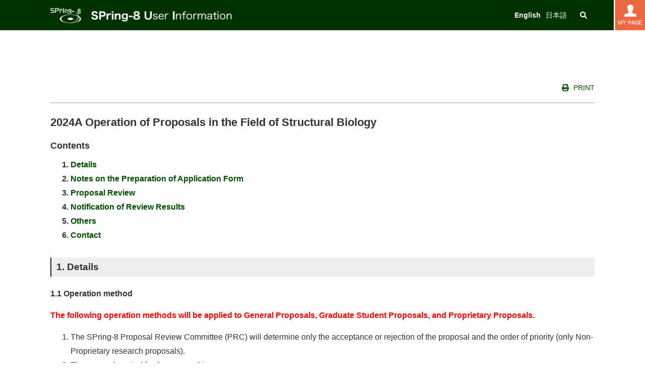

--- FILE ---
content_type: text/html; charset=UTF-8
request_url: https://user.spring8.or.jp/?p=47686&lang=en
body_size: 10352
content:
<!DOCTYPE html>
<html lang="ja">
<head>
<meta charset="UTF-8">
<meta content="width=1224" name="viewport">


<link rel="alternate" hreflang="ja" href="https://user.spring8.or.jp/?p=47686&#038;lang=en"/>
<link rel="apple-touch-icon" href="https://user.spring8.or.jp/ui/wp-content/themes/SP8/images/apple-touch-icon.png">
<link rel="shortcut icon" href="https://user.spring8.or.jp/ui/wp-content/themes/SP8/images/favicon.ico" />
<link rel="stylesheet" href="https://user.spring8.or.jp/ui/wp-content/themes/SP8/style.css"/>
<link rel="stylesheet" href="https://user.spring8.or.jp/ui/wp-content/themes/SP8/notosansjapanese.css">

<script>
  FontAwesomeConfig = { searchPseudoElements: true };
</script>
<script defer src="https://user.spring8.or.jp/ui/wp-content/themes/SP8/js/all.js"></script>

<title>2024A Operation of Proposals in the Field of Structural Biology &#8211; SPring-8 User Information</title>
<meta name='robots' content='max-image-preview:large' />
<link rel="alternate" hreflang="ja" href="https://user.spring8.or.jp/?p=47685" />
<link rel="alternate" hreflang="en" href="https://user.spring8.or.jp/?p=47686&#038;lang=en" />
<link rel="alternate" hreflang="x-default" href="https://user.spring8.or.jp/?p=47685" />
<link rel='stylesheet' id='wp-block-library-css' href='https://user.spring8.or.jp/ui/wp-includes/css/dist/block-library/style.min.css?ver=6.1.9' type='text/css' media='all' />
<link rel='stylesheet' id='classic-theme-styles-css' href='https://user.spring8.or.jp/ui/wp-includes/css/classic-themes.min.css?ver=1' type='text/css' media='all' />
<style id='global-styles-inline-css' type='text/css'>
body{--wp--preset--color--black: #000000;--wp--preset--color--cyan-bluish-gray: #abb8c3;--wp--preset--color--white: #ffffff;--wp--preset--color--pale-pink: #f78da7;--wp--preset--color--vivid-red: #cf2e2e;--wp--preset--color--luminous-vivid-orange: #ff6900;--wp--preset--color--luminous-vivid-amber: #fcb900;--wp--preset--color--light-green-cyan: #7bdcb5;--wp--preset--color--vivid-green-cyan: #00d084;--wp--preset--color--pale-cyan-blue: #8ed1fc;--wp--preset--color--vivid-cyan-blue: #0693e3;--wp--preset--color--vivid-purple: #9b51e0;--wp--preset--gradient--vivid-cyan-blue-to-vivid-purple: linear-gradient(135deg,rgba(6,147,227,1) 0%,rgb(155,81,224) 100%);--wp--preset--gradient--light-green-cyan-to-vivid-green-cyan: linear-gradient(135deg,rgb(122,220,180) 0%,rgb(0,208,130) 100%);--wp--preset--gradient--luminous-vivid-amber-to-luminous-vivid-orange: linear-gradient(135deg,rgba(252,185,0,1) 0%,rgba(255,105,0,1) 100%);--wp--preset--gradient--luminous-vivid-orange-to-vivid-red: linear-gradient(135deg,rgba(255,105,0,1) 0%,rgb(207,46,46) 100%);--wp--preset--gradient--very-light-gray-to-cyan-bluish-gray: linear-gradient(135deg,rgb(238,238,238) 0%,rgb(169,184,195) 100%);--wp--preset--gradient--cool-to-warm-spectrum: linear-gradient(135deg,rgb(74,234,220) 0%,rgb(151,120,209) 20%,rgb(207,42,186) 40%,rgb(238,44,130) 60%,rgb(251,105,98) 80%,rgb(254,248,76) 100%);--wp--preset--gradient--blush-light-purple: linear-gradient(135deg,rgb(255,206,236) 0%,rgb(152,150,240) 100%);--wp--preset--gradient--blush-bordeaux: linear-gradient(135deg,rgb(254,205,165) 0%,rgb(254,45,45) 50%,rgb(107,0,62) 100%);--wp--preset--gradient--luminous-dusk: linear-gradient(135deg,rgb(255,203,112) 0%,rgb(199,81,192) 50%,rgb(65,88,208) 100%);--wp--preset--gradient--pale-ocean: linear-gradient(135deg,rgb(255,245,203) 0%,rgb(182,227,212) 50%,rgb(51,167,181) 100%);--wp--preset--gradient--electric-grass: linear-gradient(135deg,rgb(202,248,128) 0%,rgb(113,206,126) 100%);--wp--preset--gradient--midnight: linear-gradient(135deg,rgb(2,3,129) 0%,rgb(40,116,252) 100%);--wp--preset--duotone--dark-grayscale: url('#wp-duotone-dark-grayscale');--wp--preset--duotone--grayscale: url('#wp-duotone-grayscale');--wp--preset--duotone--purple-yellow: url('#wp-duotone-purple-yellow');--wp--preset--duotone--blue-red: url('#wp-duotone-blue-red');--wp--preset--duotone--midnight: url('#wp-duotone-midnight');--wp--preset--duotone--magenta-yellow: url('#wp-duotone-magenta-yellow');--wp--preset--duotone--purple-green: url('#wp-duotone-purple-green');--wp--preset--duotone--blue-orange: url('#wp-duotone-blue-orange');--wp--preset--font-size--small: 13px;--wp--preset--font-size--medium: 20px;--wp--preset--font-size--large: 36px;--wp--preset--font-size--x-large: 42px;--wp--preset--spacing--20: 0.44rem;--wp--preset--spacing--30: 0.67rem;--wp--preset--spacing--40: 1rem;--wp--preset--spacing--50: 1.5rem;--wp--preset--spacing--60: 2.25rem;--wp--preset--spacing--70: 3.38rem;--wp--preset--spacing--80: 5.06rem;}:where(.is-layout-flex){gap: 0.5em;}body .is-layout-flow > .alignleft{float: left;margin-inline-start: 0;margin-inline-end: 2em;}body .is-layout-flow > .alignright{float: right;margin-inline-start: 2em;margin-inline-end: 0;}body .is-layout-flow > .aligncenter{margin-left: auto !important;margin-right: auto !important;}body .is-layout-constrained > .alignleft{float: left;margin-inline-start: 0;margin-inline-end: 2em;}body .is-layout-constrained > .alignright{float: right;margin-inline-start: 2em;margin-inline-end: 0;}body .is-layout-constrained > .aligncenter{margin-left: auto !important;margin-right: auto !important;}body .is-layout-constrained > :where(:not(.alignleft):not(.alignright):not(.alignfull)){max-width: var(--wp--style--global--content-size);margin-left: auto !important;margin-right: auto !important;}body .is-layout-constrained > .alignwide{max-width: var(--wp--style--global--wide-size);}body .is-layout-flex{display: flex;}body .is-layout-flex{flex-wrap: wrap;align-items: center;}body .is-layout-flex > *{margin: 0;}:where(.wp-block-columns.is-layout-flex){gap: 2em;}.has-black-color{color: var(--wp--preset--color--black) !important;}.has-cyan-bluish-gray-color{color: var(--wp--preset--color--cyan-bluish-gray) !important;}.has-white-color{color: var(--wp--preset--color--white) !important;}.has-pale-pink-color{color: var(--wp--preset--color--pale-pink) !important;}.has-vivid-red-color{color: var(--wp--preset--color--vivid-red) !important;}.has-luminous-vivid-orange-color{color: var(--wp--preset--color--luminous-vivid-orange) !important;}.has-luminous-vivid-amber-color{color: var(--wp--preset--color--luminous-vivid-amber) !important;}.has-light-green-cyan-color{color: var(--wp--preset--color--light-green-cyan) !important;}.has-vivid-green-cyan-color{color: var(--wp--preset--color--vivid-green-cyan) !important;}.has-pale-cyan-blue-color{color: var(--wp--preset--color--pale-cyan-blue) !important;}.has-vivid-cyan-blue-color{color: var(--wp--preset--color--vivid-cyan-blue) !important;}.has-vivid-purple-color{color: var(--wp--preset--color--vivid-purple) !important;}.has-black-background-color{background-color: var(--wp--preset--color--black) !important;}.has-cyan-bluish-gray-background-color{background-color: var(--wp--preset--color--cyan-bluish-gray) !important;}.has-white-background-color{background-color: var(--wp--preset--color--white) !important;}.has-pale-pink-background-color{background-color: var(--wp--preset--color--pale-pink) !important;}.has-vivid-red-background-color{background-color: var(--wp--preset--color--vivid-red) !important;}.has-luminous-vivid-orange-background-color{background-color: var(--wp--preset--color--luminous-vivid-orange) !important;}.has-luminous-vivid-amber-background-color{background-color: var(--wp--preset--color--luminous-vivid-amber) !important;}.has-light-green-cyan-background-color{background-color: var(--wp--preset--color--light-green-cyan) !important;}.has-vivid-green-cyan-background-color{background-color: var(--wp--preset--color--vivid-green-cyan) !important;}.has-pale-cyan-blue-background-color{background-color: var(--wp--preset--color--pale-cyan-blue) !important;}.has-vivid-cyan-blue-background-color{background-color: var(--wp--preset--color--vivid-cyan-blue) !important;}.has-vivid-purple-background-color{background-color: var(--wp--preset--color--vivid-purple) !important;}.has-black-border-color{border-color: var(--wp--preset--color--black) !important;}.has-cyan-bluish-gray-border-color{border-color: var(--wp--preset--color--cyan-bluish-gray) !important;}.has-white-border-color{border-color: var(--wp--preset--color--white) !important;}.has-pale-pink-border-color{border-color: var(--wp--preset--color--pale-pink) !important;}.has-vivid-red-border-color{border-color: var(--wp--preset--color--vivid-red) !important;}.has-luminous-vivid-orange-border-color{border-color: var(--wp--preset--color--luminous-vivid-orange) !important;}.has-luminous-vivid-amber-border-color{border-color: var(--wp--preset--color--luminous-vivid-amber) !important;}.has-light-green-cyan-border-color{border-color: var(--wp--preset--color--light-green-cyan) !important;}.has-vivid-green-cyan-border-color{border-color: var(--wp--preset--color--vivid-green-cyan) !important;}.has-pale-cyan-blue-border-color{border-color: var(--wp--preset--color--pale-cyan-blue) !important;}.has-vivid-cyan-blue-border-color{border-color: var(--wp--preset--color--vivid-cyan-blue) !important;}.has-vivid-purple-border-color{border-color: var(--wp--preset--color--vivid-purple) !important;}.has-vivid-cyan-blue-to-vivid-purple-gradient-background{background: var(--wp--preset--gradient--vivid-cyan-blue-to-vivid-purple) !important;}.has-light-green-cyan-to-vivid-green-cyan-gradient-background{background: var(--wp--preset--gradient--light-green-cyan-to-vivid-green-cyan) !important;}.has-luminous-vivid-amber-to-luminous-vivid-orange-gradient-background{background: var(--wp--preset--gradient--luminous-vivid-amber-to-luminous-vivid-orange) !important;}.has-luminous-vivid-orange-to-vivid-red-gradient-background{background: var(--wp--preset--gradient--luminous-vivid-orange-to-vivid-red) !important;}.has-very-light-gray-to-cyan-bluish-gray-gradient-background{background: var(--wp--preset--gradient--very-light-gray-to-cyan-bluish-gray) !important;}.has-cool-to-warm-spectrum-gradient-background{background: var(--wp--preset--gradient--cool-to-warm-spectrum) !important;}.has-blush-light-purple-gradient-background{background: var(--wp--preset--gradient--blush-light-purple) !important;}.has-blush-bordeaux-gradient-background{background: var(--wp--preset--gradient--blush-bordeaux) !important;}.has-luminous-dusk-gradient-background{background: var(--wp--preset--gradient--luminous-dusk) !important;}.has-pale-ocean-gradient-background{background: var(--wp--preset--gradient--pale-ocean) !important;}.has-electric-grass-gradient-background{background: var(--wp--preset--gradient--electric-grass) !important;}.has-midnight-gradient-background{background: var(--wp--preset--gradient--midnight) !important;}.has-small-font-size{font-size: var(--wp--preset--font-size--small) !important;}.has-medium-font-size{font-size: var(--wp--preset--font-size--medium) !important;}.has-large-font-size{font-size: var(--wp--preset--font-size--large) !important;}.has-x-large-font-size{font-size: var(--wp--preset--font-size--x-large) !important;}
.wp-block-navigation a:where(:not(.wp-element-button)){color: inherit;}
:where(.wp-block-columns.is-layout-flex){gap: 2em;}
.wp-block-pullquote{font-size: 1.5em;line-height: 1.6;}
</style>
<link rel='stylesheet' id='wpml-menu-item-0-css' href='//user.spring8.or.jp/ui/wp-content/plugins/sitepress-multilingual-cms/templates/language-switchers/menu-item/style.min.css?ver=1' type='text/css' media='all' />
<link rel='stylesheet' id='wp-pagenavi-css' href='https://user.spring8.or.jp/ui/wp-content/plugins/wp-pagenavi/pagenavi-css.css?ver=2.70' type='text/css' media='all' />
<link rel='stylesheet' id='fancybox-css' href='https://user.spring8.or.jp/ui/wp-content/plugins/easy-fancybox/fancybox/1.5.4/jquery.fancybox.css?ver=1769300467' type='text/css' media='screen' />
<script type='text/javascript' src='https://user.spring8.or.jp/ui/wp-includes/js/jquery/jquery.min.js?ver=3.6.1' id='jquery-core-js'></script>
<script type='text/javascript' src='https://user.spring8.or.jp/ui/wp-includes/js/jquery/jquery-migrate.min.js?ver=3.3.2' id='jquery-migrate-js'></script>
<link rel="https://api.w.org/" href="https://user.spring8.or.jp/index.php?rest_route=/" /><link rel="alternate" type="application/json" href="https://user.spring8.or.jp/index.php?rest_route=/wp/v2/posts/47686" /><link rel="EditURI" type="application/rsd+xml" title="RSD" href="https://user.spring8.or.jp/ui/xmlrpc.php?rsd" />
<link rel="wlwmanifest" type="application/wlwmanifest+xml" href="https://user.spring8.or.jp/ui/wp-includes/wlwmanifest.xml" />
<link rel="canonical" href="https://user.spring8.or.jp/?p=47686&#038;lang=en" />
<link rel='shortlink' href='https://user.spring8.or.jp/?p=47686&#038;lang=en' />
<link rel="alternate" type="application/json+oembed" href="https://user.spring8.or.jp/index.php?rest_route=%2Foembed%2F1.0%2Fembed&#038;url=https%3A%2F%2Fuser.spring8.or.jp%2F%3Fp%3D47686%26lang%3Den" />
<link rel="alternate" type="text/xml+oembed" href="https://user.spring8.or.jp/index.php?rest_route=%2Foembed%2F1.0%2Fembed&#038;url=https%3A%2F%2Fuser.spring8.or.jp%2F%3Fp%3D47686%26lang%3Den&#038;format=xml" />
<meta name="generator" content="WPML ver:4.5.13 stt:1,28;" />
<script>
  (function(i,s,o,g,r,a,m){i['GoogleAnalyticsObject']=r;i[r]=i[r]||function(){
  (i[r].q=i[r].q||[]).push(arguments)},i[r].l=1*new Date();a=s.createElement(o),
  m=s.getElementsByTagName(o)[0];a.async=1;a.src=g;m.parentNode.insertBefore(a,m)
  })(window,document,'script','//www.google-analytics.com/analytics.js','ga');

  ga('create', 'UA-4097014-1', 'spring8.or.jp');
  ga('require', 'linkid', 'linkid.js');
  ga('send', 'pageview');

</script>		<style type="text/css" id="wp-custom-css">
			.hsl {
	margin-top:50px !important;
}

.hsm {
	margin-top:25px !important;
}

.hss {
	margin-top:15px !important;
}

.c2-table {
	margin-bottom:0;
}

.c2-table tr td:nth-child(1) {
  width:50%;
}

.c2-table tr td:nth-child(2) {
  width:50%;
}

.cbl-table {
	margin-bottom:0;
}

.cbl-table tr td:nth-child(1) {
  width:20%;
}

.cbl-table tr td:nth-child(2) {
  width:80%;
}

.dl-table {
	margin-bottom:0;
}

.dl-table tr td:nth-child(1) {
  width:60%;
}

.dl-table tr td:nth-child(2) {
  width:40%;
}

.prps-table {
	margin-bottom:0;
}

.prps-table tr td:nth-child(1) {
  width:20%;
}

.prps-table tr td:nth-child(2) {
  width:65%;
}

.prps-table tr td:nth-child(3) {
  width:15%;
}

.fee-table {
	margin-bottom:0;
}

.fee-table tr td:nth-child(1) {
  width:75%;
}

.fee-table tr td:nth-child(2) {
  width:25%;
}

.bl-table {
	margin-bottom:0;
}

.bl-table tr td:nth-child(1) {
  width:30%;
}

.bl-table tr td:nth-child(2) {
  width:40%;
}

.bl-table tr td:nth-child(3) {
  width:30%;
}

.doc-table {
	margin-bottom:0;
}

.doc-table tr td:nth-child(1) {
  width:20%;
}

.doc-table tr td:nth-child(2) {
  width:50%;
}

.doc-table tr td:nth-child(3) {
  width:30%;
}

.con-table {
	margin-bottom:0;
}

.con-table tr td:nth-child(1) {
  width:30%;
}

.con-table tr td:nth-child(2) {
  width:30%;
}

.con-table tr td:nth-child(3) {
  width:40%;
}

.proc-table {
	margin-bottom:0;
}

.proc-table tr td:nth-child(1) {
  width:20%;
}

.proc-table tr td:nth-child(2) {
  width:20%;
}

.proc-table tr td:nth-child(3) {
  width:60%;
}		</style>
		
</head>

<div class="backtotop" align="center">
<a href="#header">▲ TOP</a>
</div>

<body>


<div id="container">


<!--header start -->
<header class="site-header">
<div id="head-wrap">
<ul class="header-navi">
<div class="menu-language-nav-container"><ul id="menu-language-nav" class="menu"><li id="menu-item-wpml-ls-56-en" class="menu-item wpml-ls-slot-56 wpml-ls-item wpml-ls-item-en wpml-ls-current-language wpml-ls-menu-item wpml-ls-last-item menu-item-type-wpml_ls_menu_item menu-item-object-wpml_ls_menu_item menu-item-wpml-ls-56-en"><a title="English" href="https://user.spring8.or.jp/?p=47686&#038;lang=en"><span class="wpml-ls-native" lang="en">English</span></a></li>
<li id="menu-item-wpml-ls-56-ja" class="menu-item wpml-ls-slot-56 wpml-ls-item wpml-ls-item-ja wpml-ls-menu-item wpml-ls-first-item menu-item-type-wpml_ls_menu_item menu-item-object-wpml_ls_menu_item menu-item-wpml-ls-56-ja"><a title="日本語" href="https://user.spring8.or.jp/?p=47685"><span class="wpml-ls-native" lang="ja">日本語</span></a></li>
</ul></div></ul>

<div class="head-search">
<form id="searchform" action="https://user.spring8.or.jp/?lang=en" method="get">
<input id="s-box" name="s" type="text" placeholder="Enter keywords"/>
<input type="submit" id="submit">
<input type="hidden" name="lang" value="en">
</form>
  <a href="#" class="search-btn"><i class="fa fa-search"></i></a>
</div>

<div class="site-id"><a href="https://user.spring8.or.jp/?lang=en"><img src="https://user.spring8.or.jp/ui/wp-content/themes/SP8/images/site_id.png" alt="" title=""></a></div>

<div class="home"><a href="https://user.spring8.or.jp/apps/en" target="_blank"><img src="https://user.spring8.or.jp/ui/wp-content/themes/SP8/images/btn_mypage.png" alt="" title=""></a></div>

</div>
</header>

<div id="single" class="clearfix">

<div class="no_print">

<script>
function print_new(){
window.print();
}
</script>

<div class="btn-print"><a href="javascript:print_new();" style="font-size:14px;">
<i class="fas fa-print"></i> PRINT</a></div>

</div>

<br clear="all">

<div style="width:100%; float:left; background:#f7f7f7; margin-bottom:20px; border:solid 1px #ccc;">
<div class="reverse"></div>
</div>

<article id="post-47686" class="post-47686 post type-post status-publish format-standard hentry category-uncategorized">
<h1>2024A Operation of Proposals in the Field of Structural Biology</h1>

<h3>Contents</h3>



<strong><ol>
<li><a class="c1" href="#1">Details</a></li>
<li><a class="c1" href="#2">Notes on the Preparation of Application Form</a></li>
<li><a class="c1" href="#3">Proposal Review</a></li>
<li><a class="c1" href="#4">Notification of Review Results</a></li>
<li><a class="c1" href="#5">Others</a></li>
<li><a class="c1" href="#6">Contact</a></li></ol>
</strong>



<h2><a name="1"></a>1. Details
</h2>



<h4>
<a id="1_1" name="1_1"></a>1.1 Operation method</h4>



<p>
<strong><font color="#FF0000">The following operation methods will be applied to General Proposals, Graduate Student Proposals, and Proprietary Proposals.</font>  </strong></p>



<ol>
<li>The SPring-8 Proposal Review Committee (PRC) will determine only the acceptance or rejection of the proposal and the order of priority (only Non-Proprietary research proposals).</li>



<li>The research period for the proposal is one year.</li>



<li> Applicants are not allowed to designate the beamline.  Applicants who have not obtained any measurable protein samples should describe their activity for sample preparation on the application form, although the possession of such a sample is not required at the time of application.</li>



<li>A questionnaire on the beamtime allocation (the number of shifts, date of use, desired beamline,) termed &#8220;beamtime request survey,&#8221; will be completed by project leaders 5 times a year (around March, May, August, October, December, if applicable.) The beamtime of Non-Proprietary research proposals will be allocated based on priority through discussion by the Beamtime Allocation Meeting. For proprietary research proposals, a questionnaire on the desired beamtime allocation for each term will be carried out before the start of each term (your request for beamtime allocation can be changed by responding to later questionnaires.)</li>



<li>The minimum beamtime allocation shift is 1 shift for BL26B1, 1.5 shifts for BL32XU (0.25 shift for BL32XU with automatic data collection without visit), 3 shifts for BL38B1, 0.25 shift for BL41XU and BL45XU and 3 shifts for CryoTEM.</li>



<li>Uses of CryoTEMs are rergarded as ancillary experiments of research proposals that are also conducted at synchrotron radiation beamlies and the operation method is different from other PX-BLs. Please refer <a href="/?p=44237&amp;lang=en">here</a> for details.</li>
</ol>



<h4><a id="1_2" name="1_2"></a>1.2 Beamlines Available to Users</h4>



<p>
The following five Structural Biology Beamlines and four CryoTEMs, collectively abbreviated as PX-BLs, are available to users.</p>



<ul style="list-style-type: none">
<li>[Three undulator beamlines]<ul>
<li>BL41XU Macromolecular Crytallography I (Public)</li>
<li>BL45XU Macromolecular Crytallography II (Public)</li>
<li>BL32XU RIKEN Targeted Proteins</li></ul></li>
<li>[Two bending-magnet beamlines]<ul>
<li>BL26B1 RIKEN Structural Genomics I</li>
<li>BL38B1 RIKEN Structural Biology I (BioSAXS)</li></ul></li>
<li>[Cryo-transmission electron microscopy (CryoTEM)]<ul>
<li>EM01CT: CRYO ARM 300 (K3)</li>
<li>EM02CT: CRYO ARM 200 (K2)</li>
<li>EM03CT: Titan Krios G1 (K3)</li>
<li>EM04CT: Glacios (Falcon3/K2)</li></ul>



<p>For the percentage of beamtime available to users for each of beamlines, refer to &#8220;<a href="http://user.spring8.or.jp/ui/wp-content/uploads/summary_table_2024A_2_e.pdf" target="_blank" rel="noopener noreferrer">Table 2. Beamlines Available for 2024A Beamtime by Type of Proposal</a>&#8221; in the &#8220;Call for SPring-8 Research Proposals – Overview –.&#8221;</p>



<h4><a id="1_3" name="1_3"></a>1.3 Research Period</h4>



<p>The beamtime will be allocated for a year from 2024A to 2024B [April 2024 – February 2025].  The beamtime schedule is arranged upon the questionnaire on the date of use to be carried out 5 times a year (around March, May, August, October, and December.)</p>



<p>For Non-Proprietary Priority Proposals with the use of PX-BLs (excluding One-year proposals,) the research period will be half a year. This time, the beamtime is allocated during 2024A [April to August 2024].  A questionnaire on the date of use will be carried out 2 to 3 times in each research term to determine the date of use.  For Long-Term Proposals, a similar questionnaire will be completed during each research term to allocate the beamtime. For proposals in the other fields with the use of PX-BLs, the beamtime will be allocated in 2024A (the date of use will be determined before the start of the research period).</p>



<h4><a id="1_4" name="1_4"></a>1.4 Determination of Date of Use</h4>



<p>A questionnaire on the shift allocation and desired beamline will be completed via email for the project leaders of accepted proposals 5 times a year (around March, May, August, October and December.) The periods covered by each questionnaire are planned as follows.</p>



<figure class="wp-block-table"><table><tbody>
<tr>
<td>Questionnaire<br/>completion period</td>
<td>Around March</td>
	<td>Around May</td>
<td>Around August</td>
<td>Around October</td>
<td>Around December</td>
</tr>
<tr>
<td>Available period</td>
<td>April to May 2024</td>
<td>June to July 2024</td>
<td colspan="3">2024B Operation Schedule: TBD</td>
</tr>
</tbody>
</table></figure>



<p>JASRI will send an email to the project leaders in each questionnaire completion period, so please answer the questions regarding the number of shifts, beamline, etc. When the total number of shifts requested by users exceed the total number of shifts actually available to users, the number of shifts and beamline for the Non-Proprietary research proposals will be adjusted by the Beamtime Allocation Meeting on the basis of the order of priority, and the number of shifts and beamline for Proprietary research proposals will be adjusted by JASRI on the basis of the comprehensive manner. Therefore, please understand that some proposals may not be given any shifts.</p>



<p>
For the beamtime of Proprietary research, the maximum allocated beamtime is set for each beamline. For further details, please confirm &#8220;<a class="c1" href="/?p=34896&amp;lang=en#5">5. Beamtime Available to Users: Call for SPring-8 Research Proposals &#8211; Overview –.&#8221;</a> JASRI will notify the project leaders of the number of shifts, beamline, and the date of measurement by email when it is determined. In addition, when there are unallocated shifts after the shift allocation based on a questionnaire, JASRI may give additional questionnaire on the shift allocation. In that case, JASRI will inform it by an email.</p>



<p>[Note]<br>
Beamtime schedule for Automatic Data Collection at BL45XU will not be strictly specified but measurements are allocated to a period of a few days. For details, click below.<br>
<a href="http://bioxtal.spring8.or.jp/en/users/Auto/PXBL_Auto_measurement_en.pdf" target="_blank" rel="noopener noreferrer">http://bioxtal.spring8.or.jp/en/users/Auto/PXBL_Auto_measurement_en.pdf</a></p>



<h4><a id="1_5" name="1_5"></a>1.5 Research Proposals with Use of PX-BLs</h4>



<ol><li><a id="a" name="a"></a><font color="#990000">General Proposals and Graduate Student Proposals</font>
	<ul style="list-style: none"><li>
[Structural Biology (SB) field]<br>
<strong>The operation method indicated in <a class="c1" href="#1_1">1.1 Operation method</a> above will apply for proposals in the field of <u>Structural Biology</u>.</strong>&nbsp;For details, refer to the guidelines on this website.  If you have any questions about the operation, contact &#8220;<a class="c1" href="#6">6. (1) Information Desk for Structural Biology</a>.&#8221;</li><li>[Fields other than SB]<br>
This operation method is not applicable.The allocated shifts will be determined on adoption, and the use date will be determined before the research term starts.<br>Please note that the operation described above is subject to change from the 2024A term.</li></ul></li>
<li><a id="a" name="a"></a><font color="#990000">Proprietary Proposals</font>
	<ul style="list-style: none"><li>
[Beamline choice: &#8220;PX-BL&#8221;]<br>
<strong>The same operation method as the proposals in the field of <u>Structural Biology</u> will apply.</strong>&nbsp;For details, refer to the guidelines on this website.  If you have any questions about the operation, contact &#8220;<a class="c1" href="#6">6. (1) Information Desk for Structural Biology</a>.&#8221;</li>
<li>[Individual BL is selected]<br>
This operation method is not applicable.</li></ul></li><li><a id="b" name="b"></a><font color="#990000">Non-Proprietary Priority Proposals</font>
	<ul style="list-style: none"><li>
[Beamline choice: Individual Beamline]<br>
The SPring-8 Selection Committee  will determine the total allocated shifts. Whereas, the shifts assigned for each period and the date of use will be determined at the Beamtime Allocation Meeting.<ul><li>
Information on the number of allocated shifts, which is the maximum allowable number of available shifts, will be sent together with the review results.  When high-quality samples are not obtained during the research term and the allocated shifts remain unused, the unused shifts will be canceled and fees will be reduced.<br>*Note that the unused shifts cannot be transferred to the next research term. </li></ul></li></ul></li><li><a id="c" name="c"></a><font color="#990000">Long-Term Graduate Student Proposals</font>
	<ul style="list-style: none"><li>
[SB field]<br>
The Long Term Graduate Student Proposal Review Committee will determine the total allocated shifts. Whereas, the shifts assigned for each period and the date of use will be determined at the Beamtime Allocation Meeting.<ul><li>
Information on the number of allocated shifts, which is the maximum allowable number of available shifts, will be sent together with the review results and also during each research term after the acceptance of the proposal.  When high-quality samples are not obtained during the research term and the allocated shifts remain unused because of the lack of measurable samples, the shifts will be canceled and the user fee will be reduced.<br>
*Note that the unused shifts cannot be transferred to the next research term.</li></ul></li>
<li> [Fields other than SB]<br>
This operation method is not applicable.</li></ol>



<h2><a id="2" name="2"></a>2. Notes on the Preparation of Application Form</h2>



<p>Applicants are required to submit proposals using the web-based proposal submission system, similarly to the usual submission of proposals.  Take note of the following points in the preparation of the application form.  For the usual procedure of proposal application, read through the &#8220;<a class="c1" href="/?p=47613&amp;lang=en">Call for 2024A SPring-8 Research Proposals &#8211; Overview &#8211;</a>&#8220;.
</p>



<h4>&lt;&lt;Note 1&gt;&gt;</h4>



<p>
Select <span style="border-bottom:solid 1px #ff0000; color:#ff0000;"><strong>&#8220;Structural Biology&#8221;</strong> </span> as the Group of the Review Field in the Basic Information of the application form.</p>



<p><strong>◆ <a rel="noreferrer noopener" href="https://user.spring8.or.jp/?lang=en" target="_blank">User Information Website (UI site)</a>:<br> <strong>Top Page &gt; </strong>My Page Login &gt; Create and Edit Proposal Application Form  &gt; New</strong></p>



<ul>
<li>&nbsp;Step 1 Select a proposal type among &#8220;General Proposal&#8221;, &#8220;Graduate Student Proposal&#8221;, and &#8220;Proprietary Proposal&#8221;.</li>



<li>&nbsp;Step 2 For &#8220;General Proposal&#8221; and &#8220;Graduate Student Proposal,&#8221; <span style="border-bottom:solid 1px #ff0000; color:#ff0000;">select &#8220;<strong>Structural Biology&#8221;</strong></span> as the Group of the Review Field in the Basic Information.</li>



<li>&nbsp;Step 3 For All Proposals, <span style="border-bottom:solid 1px #ff0000; color:#ff0000;">select &#8220;<strong>PX-BL&#8221;</strong></span> as Beamline in the Basic Information.</li>
</ul>



<p>
*If you are a doctoral student (at the time of the experiment), select &#8220;Graduate Student Proposal&#8221;.</p>



<h4>&lt;&lt;Note 2&gt;&gt;</h4>



<p>
The information required in the application form for proposals in the field of Structural Biology is different from that for proposals in other fields. <span style="text-decoration: underline;">Please download <a class="c1" href="/?p=20117&amp;lang=en">a MS Word template</a>, Non-Proprietary General Proposal, Graduate Student Proposal (Structural Biology) or Proprietary Proposal (Strucutural Biology)</span>, provide all required information according to the instructions provided in the template, and copy and paste into the online application form.
</p>



<h4>[Review Field] (Only Non-Proprietary Research Proposals)</h4>



<p>Select <span style="border-bottom:solid 1px #ff0000; color:#ff0000;"><strong>&#8220;Structural Biology&#8221;</strong></span> as the Group of the Review Field in the Basic Information.</p>



<h4>[Choice of Beamline]</h4>



<p>
Please select &#8220;<font color="#FF0000"><span style="text-decoration: underline;">PX-BL</span></font>&#8220;. Applicants are not allowed to designate the beamline. Describe in detail your request for the beamline in the &#8220;Reason for your choice of Beamline&#8221; box.</p>



<h4>[Reason for your choice of Beamline]</h4>



<p>State the reason why the beamline(s) is required for your measurement.  Make sure to refer to BL38B1 and CryoTEMs clearly if you plan to use them.</p>



<h4>[How you calculated the overall beamtime requested]</h4>



<p>As a reference, provide the number of shifts required to use the first-choice beamline (selected from among PX-BLs) for this term and next term, and describe how the number of required shifts was calculated.</p>



<h4>[Comprehensive application]</h4>



<p>Although applicants are allowed to submit a proposal for multiple proteins, these proteins must be related to a single biological study.  Crystallography of unrelated proteins should not be submitted as a single proposal.
</p>



<h2><a id="3" name="3"></a>3. Proposal Review</h2>



<h4>3.1 Non-proprietary Research</h4>



<p>
The scientific and technical value, the degree of expectation to produce results, as well as ethics (e.g., exclusively for peaceful purposes), and the technical feasibility and safety of the experiment are comprehensively reviewed, as is the case with General Proposals and Graduate Student Proposals in other fields, and priority order will be determined. </p>



<h4>3.2 Proprietary Research</h4>



<p>
Technical feasibility, safety of the experiment, and ethics of proposals are reviewed.</p>



<p><strong>Note:</strong><br>
Both Non-Proprietary and Proprietary research proposals will be tentatively accepted excluding (a) those which are judged by the Review Committee that description provided in a proposal application are extremely insufficient, (b) those having serious problems in the feasibility or safety of experiments, or (c) those which are judged by the Review Committee to be multiple applications. The allocated shifts and the beamline to be used will be determined together with the date of use.</p>



<h2><a id="4" name="4"></a>4. Notification of Review Results</h2>



<p>Review results will be available on &#8220;My Page&#8221; of the UI site in early February 2024. The notice only informs the order of priority. The allocated shifts and the beamline to be used will be determined with the date of use after the completion of the questionnaire on beamtime allocation, as stated in &#8220;<a class="c1" href="#1_4">1.4. Determination of Date of Use</a>&#8220;.</p>



<h2><a id="5" name="5"></a>5. Others</h2>



<ol>
<li>Fees<br>
  Instructions related to the fees are the same as those for <a class="c1" href="/?p=47624&amp;lang=en">General Proposals</a> and <a class="c1" href="/?p=47628&amp;lang=en">Graduate Student Proposals</a> in other fields, including CryoTEMs. For details, refer to those guidelines.</li>



<li>Publication of Research Results<br>Instructions related to the  publications of research results are the same as those for <a class="c1" href="/?p=47624&amp;lang=en">General Proposals</a> and <a href="/?p=47628&amp;lang=en">Graduate Student Proposals</a> in other fields.  Please  note: although 2 different proposal numbers will be formally given for each  research terms (2024A and 2024B) to proposals approved in the field of Structural Biology (SB), these are considered to be one proposal. For details, see <a class="c1" href="/?p=22738&amp;lang=en">this page</a>.</li>



<li>Report Submission (Non-Proprietary Research Only)<br>Users are required to submit Experiment Summary Reports online within each 60 days of the end of research term A and B. However, this shall not apply to the case that users do not conduct experiment during the research term.</li>



<li>PX-BL Automatic Data Collection<br>The automatic data collection using ZOO system developed by RIKEN and JASRI is available. Users only need to send samples to SPring-8 to obtain data (no visit or Radiation Worker Registration required). For details, please refer to <a class="c1" href="http://stbio.spring8.or.jp/index_en.php" rel="noreferrer noopener" target="_blank">this page</a>. </li>
</ol>



<h2><a id="6" name="6"></a>6. Contact</h2>



<p>(1) Information Desk for Structural Biology</p>



<figure class="wp-block-table con-table"><table><tbody><tr><td><strong>Contact</strong></td><td><strong>Phone</strong></td><td><strong>E-mail address</strong></td></tr></tbody></table></figure>



<figure class="wp-block-table con-table"><table><tbody><tr><td>Center for Synchrotron Radiation Research<br>Structural Biology Division, JASRI
</td><td>+81-(0)791-58-0833</td><td><a href="mailto:stbio@spring8.or.jp">stbio@spring8.or.jp</a></td></tr></tbody></table></figure>



<p>(2) Information Desk for Procedure of Proposal Application</p>



<figure class="wp-block-table con-table"><table><tbody><tr><td><strong>Contact</strong></td><td><strong>Phone</strong></td><td><strong>E-mail address</strong></td></tr></tbody></table></figure>



<figure class="wp-block-table con-table"><table><tbody><tr><td>SPring-8/SACLA Users Office, JASRI</td><td>+81-791-58-0961</td><td><a href="mailto:sp8jasri@spring8.or.jp">sp8jasri@spring8.or.jp</a></td></tr></tbody></table></figure>
	</article>
	</div>

<div id="copyright-content">
SPring-8/SACLA Users Office TEL. +81-(0)791-58-0961
<div class="fotter-content"><a class="" href="http://user.spring8.or.jp/?p=24522&lang=en">Terms of Use</a><a class="" href="http://user.spring8.or.jp/?p=47875&lang=en">Privacy Policy  for Users of Japan Synchrotron Radiation Research Institute (JASRI)</a><a class="" href="http://user.spring8.or.jp/?p=20774&lang=en">Contacts</a></div>
Copyright © JASRI
</div>


<script type='text/javascript' src='https://user.spring8.or.jp/ui/wp-content/plugins/easy-fancybox/fancybox/1.5.4/jquery.fancybox.js?ver=1769300467' id='jquery-fancybox-js'></script>
<script type='text/javascript' id='jquery-fancybox-js-after'>
var fb_timeout, fb_opts={'overlayShow':true,'hideOnOverlayClick':true,'showCloseButton':true,'margin':20,'enableEscapeButton':true,'autoScale':true };
if(typeof easy_fancybox_handler==='undefined'){
var easy_fancybox_handler=function(){
jQuery([".nolightbox","a.wp-block-fileesc_html__button","a.pin-it-button","a[href*='pinterest.com\/pin\/create']","a[href*='facebook.com\/share']","a[href*='twitter.com\/share']"].join(',')).addClass('nofancybox');
jQuery('a.fancybox-close').on('click',function(e){e.preventDefault();jQuery.fancybox.close()});
/* IMG */
var fb_IMG_select=jQuery('a[href*=".jpg" i]:not(.nofancybox,li.nofancybox>a),area[href*=".jpg" i]:not(.nofancybox),a[href*=".jpeg" i]:not(.nofancybox,li.nofancybox>a),area[href*=".jpeg" i]:not(.nofancybox),a[href*=".png" i]:not(.nofancybox,li.nofancybox>a),area[href*=".png" i]:not(.nofancybox),a[href*=".webp" i]:not(.nofancybox,li.nofancybox>a),area[href*=".webp" i]:not(.nofancybox)');
fb_IMG_select.addClass('fancybox image');
var fb_IMG_sections=jQuery('.gallery,.wp-block-gallery,.tiled-gallery,.wp-block-jetpack-tiled-gallery');
fb_IMG_sections.each(function(){jQuery(this).find(fb_IMG_select).attr('rel','gallery-'+fb_IMG_sections.index(this));});
jQuery('a.fancybox,area.fancybox,.fancybox>a').each(function(){jQuery(this).fancybox(jQuery.extend(true,{},fb_opts,{'transitionIn':'elastic','easingIn':'linear','transitionOut':'elastic','easingOut':'linear','opacity':false,'hideOnContentClick':false,'titleShow':true,'titlePosition':'over','titleFromAlt':true,'showNavArrows':true,'enableKeyboardNav':true,'cyclic':false}))});
/* Inline */
jQuery('a.fancybox-inline,area.fancybox-inline,.fancybox-inline>a').each(function(){jQuery(this).fancybox(jQuery.extend(true,{},fb_opts,{'type':'inline','autoDimensions':false,'scrolling':'auto','easingIn':'linear','easingOut':'linear','opacity':false,'hideOnContentClick':false,'titleShow':false}))});
/* iFrame */
jQuery('a.fancybox-iframe,area.fancybox-iframe,.fancybox-iframe>a').each(function(){jQuery(this).fancybox(jQuery.extend(true,{},fb_opts,{'type':'iframe','width':'70%','height':'90%','titleShow':false,'titlePosition':'float','titleFromAlt':true,'allowfullscreen':false}))});
};};
var easy_fancybox_auto=function(){setTimeout(function(){jQuery('a#fancybox-auto,#fancybox-auto>a').first().trigger('click')},1000);};
jQuery(easy_fancybox_handler);jQuery(document).on('post-load',easy_fancybox_handler);
jQuery(easy_fancybox_auto);
</script>
<script type='text/javascript' src='https://user.spring8.or.jp/ui/wp-content/plugins/easy-fancybox/vendor/jquery.easing.js?ver=1.4.1' id='jquery-easing-js'></script>

<script type="text/javascript">
$(function() {
var topBtn = $('.backtotop'); 
topBtn.hide();
$(window).scroll(function () {
if ($(this).scrollTop() > 600) {
topBtn.fadeIn();
} else {
topBtn.fadeOut();
}
});
topBtn.click(function () {
$('body,html').animate({
scrollTop: 0
}, 500);
return false;
});
});
</script>


</div>
</body>
</html>


--- FILE ---
content_type: text/css
request_url: https://user.spring8.or.jp/ui/wp-content/themes/SP8/style.css
body_size: 5882
content:
@charset "UTF-8";

/*
Theme Name: SPring-8 User Information
Theme URI: http://www.at-factory.com
Description: Created by <a href="http://www.at-factory.com/">AT-FACTORY Inc.</a>
Version: ver.1.0
Author: AT-FACTORY Inc.
Author URL: http://www.at-factory.com/
Tags: One-Columns, Responsive
*/

/*! normalize.css v2.0.1 | MIT License | git.io/normalize */
article,aside,details,figcaption,figure,footer,header,hgroup,nav,section,summary{display:block}
audio,canvas,video{display:inline-block}
audio:not([controls]){display:none;height:0}
[hidden]{display:none}
html{-ms-text-size-adjust:100%;-webkit-text-size-adjust:100%;font-family:sans-serif}
a:focus{outline:thin dotted}
a:active,a:hover{outline:0}
h1{font-size:2em}
abbr[title]{border-bottom:1px dotted}
b,strong{font-weight:700}
dfn{font-style:italic}
mark{background:#ff0;color:#000}
code,kbd,pre,samp{font-family:monospace, serif;font-size:1em}
pre{white-space:pre-wrap;word-wrap:break-word}
q{quotes:\201C \201D \2018 \2019}
small{font-size:80%}
sub,sup{font-size:75%;line-height:0;position:relative;vertical-align:baseline}
sup{top:-.5em}
sub{bottom:-.25em}
img{border:0}
svg:not(:root){overflow:hidden}
fieldset{border:1px solid silver;margin:0 2px;padding:.35em .625em .75em}
button,input,select,textarea{font-family:inherit;font-size:100%;margin:0}
button,input{line-height:normal}
button,html input[type=button],/* 1 */
input[type=reset],input[type=submit]{-webkit-appearance:button;cursor:pointer}
button[disabled],input[disabled]{cursor:default}

textarea{overflow:auto;vertical-align:top}
table{border-collapse:collapse;border-spacing:0}
body,figure{margin:0}
legend,button::-moz-focus-inner,input::-moz-focus-inner{border:0;padding:0}

p{
overflow-wrap:break-word;
}
*, *:before, *:after {
    -webkit-box-sizing: border-box;
       -moz-box-sizing: border-box;
         -o-box-sizing: border-box;
        -ms-box-sizing: border-box;
            box-sizing: border-box;
}


/* ----------------------------------------------------*/
/* clearfix */
.clearfix {*zoom: 1;}
.clearfix:before,.clearfix:after {display:table;line-height:0;content: "";}
.clearfix:after {clear:both;}

/* IE6,7 */
.ie6 body {background:url(null) fixed;filter:expression('');}
.ie7 body {filter:expression('');}

/* fixed */
.fixed_tl {position:fixed;top:0;left:0;}
.ie6 .fixed_tl {position:absolute;top:expression(document.documentElement && document.documentElement.scrollTop || document.body && body.scrollTop || 0 + 0 + 'px');left:expression(document.documentElement && document.documentElement.scrollLeft || document.body && body.scrollLeft || 0 + 0 + 'px');}
.fixed_tr {position:fixed;top:0;right:0;}
.ie6 .fixed_tr {position:absolute;top:expression(document.documentElement && document.documentElement.scrollTop || document.body && body.scrollTop || 0 + 0 + 'px');right:expression(this.style.filter = '', '0');}
.fixed_bl {position:fixed;bottom:0;left:0;}
.ie6 .fixed_bl {position:absolute;bottom:expression(this.style.filter = '', '0');left:expression(document.documentElement && document.documentElement.scrollLeft || document.body && body.scrollLeft || 0 + 0 + 'px');}
.fixed_br {position:fixed;bottom:0;right:0;}
.ie6 .fixed_br {position:absolute;bottom:expression(this.style.filter = '', '0');right:expression(this.style.filter = '', '0');}

/* ----------------------------------------------------*/
/* reset */
* { margin: 0; padding: 0; }
ul,ol {list-style:none;padding:0;margin:0;}
img {vertical-align:top;font-size:0;line-height:0;border:none;}
h1,h2,h3,h4,h5,p { margin:0; }
th {font-weight:normal;text-align:left;}
th,td {vertical-align:top;}

/* ----------------------------------------------------*/

html{
}

body{
line-height: 1;
margin: 0;
padding: 0;
font-family:'Lucida Grande', 'Hiragino Kaku Gothic ProN', 'ヒラギノ角ゴ ProN W3', Meiryo, メイリオ, sans-serif;
font-size: 62.5%;
color:#333;
}

#container{
clear:both;
width: 100%;
margin: 0 auto;
padding:0;
}

a, a:link {
color: #004d00;
text-decoration: none;
outline: none;
}

a:visited {
color: #004d00;
text-decoration: none;
}

a:active,a:hover {
color: #999;
text-decoration: none;
}

a img:hover {
filter:alpha(opacity=70);/* IE 6,7*/
-ms-filter: "alpha(opacity=70)";/* IE 8,9 */
-moz-opacity:0.7;/* FF , Netscape */
-khtml-opacity: 0.7;/* Safari 1.x */
opacity:0.7;
zoom:1;/*IE*/
}

/* .fancybox-iframe::after{
display:none;
font-family: "Font Awesome 5 Free";
content: '\f2d2';
}

.fancybox-inline::after{
display:none;
font-family: "Font Awesome 5 Free";
content: '\f2d2';
} */

a[target="_blank"]:after{
display:none;
font-family: "Font Awesome 5 Free";
font-weight: 900;
content: '\f35d';
}

.panel a[target="_blank"]:after{
display:none;
content: '';
}

.aligncenter{
clear: both;
display: block;
margin-left: auto;
margin-right: auto;
margin-bottom:10px;
}

.alignleft{
float:left;
margin-right:20px;
}

.alignright{
float:right;
margin-left:20px;
}

.wp-caption-text{
margin-top:0 !important;
font-size:0.85em;
}

hr{
width:100%;
border: 0;
height: 0;
margin: 0;
padding:30px 0 0 0;
border-top: 1px solid #bbb;
}

.nojs {
visibility: visible;
}

.txt-small{
font-size:10px;
}

.indent {
padding-left:1em;
text-indent:-1em;
}

.red{
color:#e60012;
}

.green{
color:#006303;
}

@media print {

body{
zoom: 80%;
}

header{
background:#003201;
width:100%;
padding:0;
height:40px!important;
margin:0 auto;
z-index:990;
}

.site-id img{
position:absolute;
top:5px;
left:100px;
width:220px !important;
height:auto;
z-index:9999 !important;
}

.home{
display: none;
}

.head-search{
display: none;
}

.header-navi{
display: none;
}

.no_print {
display: none;
}

.reverse{
display:none;
}

footer{
position:relative;
width: 100%;
height:100px;
background:#fff !important;
padding:0;
margin:0;
border-top:solid 1px #ccc;
}

.footer-navi{
display:none;
}

#copyright{
width:100%;
clear:both;
padding:20px 0 0 100px !important;
font-size:1.3em;
line-height:160%;
color:#333 !important;
}

#copyright a{
text-decoration: none;
color:#333 !important;
}

#page-index{
padding:0 !important;
}
}
/* ***********************************************************************
	Web Font Noto
*********************************************************************** */
.noto800 {
font-family: 'Noto Sans Japanese', serif;
font-weight: 800 !important;
}

.noto600 {
font-family: 'Noto Sans Japanese', serif;
font-weight: 600 !important;
}

.noto500 {
font-family: 'Noto Sans Japanese', serif;
font-weight: 500 !important;
}

.noto400 {
font-family: 'Noto Sans Japanese', serif;
font-weight: 400 !important;
}

.noto300 {
font-family: 'Noto Sans Japanese', serif;
font-weight: 300 !important;
}

.noto100 {
font-family: 'Noto Sans Japanese', serif;
font-weight: 100 !important;
}

/* ***********************************************************************
	Font Awesome
*********************************************************************** */
.fa-exclamation-triangle{
padding:0 20px 0 0;
font-size:1.6em !important;
vertical-align: middle;
color:#ff0000;
float:left;
}

.fa-check-circle{
padding:0 8px 0 0;
font-size:1.6em !important;
vertical-align: middle;
color:#006303;

}

.fa-circle{
padding:0 20px 0 0;
font-size:1.6em !important;
vertical-align: middle;
color:#ff0000;
float:left;
}

.svg-inline--fa.fa-w-18 {
width: 1.8em;
}

.fa-search{
color:#fff;
}

.svg-inline--fa {
margin: 0px 5px;
}

/* ***********************************************************************
	Header
*********************************************************************** */
header{
background:#003201;
width:100%;
padding:0;
height:60px;
margin:0 auto;
z-index:990;
}

#head-wrap{
position:relative;
}

.site-id img{
position:absolute;
top:5px;
left:100px;
width:360px;
height:auto;
z-index:9999 !important;
}

.home img{
position:absolute;
top:0;
right:0;
width:62.5px;
height:auto;
}

.header-navi{
position:absolute;
top:23px;
right:150px;
font-size:1.4em;

}

.header-navi li{
float:left;
color:#fff;
padding:0 5px;
}

.header-navi li a{
color:#fff;
}

header a[target="_blank"]:after{
display:none;
content: '';
}

.backtotop {
position: fixed;
right: 15px;
bottom: 20px;
z-index: 9000;
display: none;
}    
 
.backtotop a {
display: block;
color: #fff;
padding: 14px 6px;
margin: 0;
background-color: #006301;
border-radius: 5px;
text-decoration: none;
font-weight: bold;
}
 
.backtotop a:hover {
background: #999;
color: #fff;
}


.head-search {
position: absolute;
top: 8px;
right:100px;
}

.search-btn {
display: inline-block;
height: 30px;
line-height: 44px;
margin: 0 auto;
text-align: center;
font-size:1.4em;
width: 44px;
}

.search-btn i {
color: #fff;
margin: 0;
}

#searchform {
height: 30px;
margin: 0 auto;
position: absolute;
top: 0;
width: 44px;
}

input[type="text"] {
background: #f2f2f2;
border: none;
border-radius: 22px;
color: #333;
cursor: pointer;
height: 30px;
opacity: 0;
outline: none;
padding: 5px 10px;
position: absolute;
top: 7px;
right: 0;
transition: all 0.7s;
width: 44px;
z-index: 999;
font-size:1.4em;
}

input[type="submit"] {
display: none;
}

input[type="text"]:focus {
cursor: text;
opacity: 1;
width: 300px;
}

.wpml-ls-current-language{
font-weight:bold;
}

/* ***********************************************************************
	TOPIC PATH
*********************************************************************** */
.reverse ul {
float:left;
-moz-transform: rotate(180deg);
-webkit-transform: rotate(180deg);
transform: rotate(180deg);
padding:10px;
margin:0;
text-align:left !important;
}

.reverse ul > li {
-moz-transform: rotate(-180deg);
-webkit-transform: rotate(-180deg);
transform: rotate(-180deg);
float:left;
list-style:none;
font-size:12px;
line-height:160%;
}

.reverse li:after {
content:"▶";
color:#666;
margin:0 5px;
}

.reverse li:first-child:after {
content:"";
}

.reverse .back-to-top {
display: none;
}

.reverse li:last-child * {
display: inline;
}

.reverse .back-to-top a:after {
content:"▶";
color:#666;
margin:0 5px;
}

/* ***********************************************************************
	Flexible Layout
********* ************************************************************** */
ul.panel {
padding:20px 90px;
display:-webkit-box;
display:-moz-box;
display:-ms-flexbox;
display:-webkit-flex;
display:-moz-flex;
display:flex;
-webkit-box-lines:multiple;
-moz-box-lines:multiple;
-webkit-flex-wrap:wrap;
-moz-flex-wrap:wrap;
-ms-flex-wrap:wrap;
flex-wrap:wrap;
width:100%;
}
 
ul.panel li {
display:flex;
margin:0;
width: calc(100% / 4);
list-style:none;
line-height:140%;
font-size:1.4em;
position: relative;
z-index: 1;
}

ul.panel li a{
position: absolute;
top: 0;
left: 0;
width: 100%;
height: 100%;
text-indent:-999px;
z-index: 2;
}

ul.panel li:hover {
filter:alpha(opacity=70);/* IE 6,7*/
-ms-filter: "alpha(opacity=70)";/* IE 8,9 */
-moz-opacity:0.7;/* FF , Netscape */
-khtml-opacity: 0.7;/* Safari 1.x */
opacity:0.7;
zoom:1;/*IE*/
}

ul.panel li img {
width:50%;
height:auto;
display: block;
margin:auto;
}

.panel h3{
margin:15px 0 10px 0;
text-align:center;
}

.box-green{
border:solid 2px #006301;
margin:10px;
padding:20px;
border-radius:6px;
width:100%;
}

.box-orange{
border:solid 2px #ec6941;
margin:10px;
padding:20px;
border-radius:6px;
width:100%;
}


.display-flex{
display:flex;
flex-wrap: wrap;
}

.box3{
display:flex;
float:left;
Padding:10px;
width: calc(100% / 3) !important;
}

.box {
padding:10px 20px;
width:100%;
box-shadow:0px 0px 6px 3px #f0f0f0;
border-radius:6px;
border:2px solid #cccccc;
shadowColor:"#f0f0f0",
shadowOffset:{width:0,height:0},
shadowOpacity:1,
shadowRadius:6,
borderWidth:1,
borderColor:"#cccccc",
borderRadius:6
}

.box h2{
color:#555;
padding:4px 0;
border-bottom:solid 3px #ccc;
margin:0 0 15px 0 !important;
font-size:1.2em !important;
}

.box ul{
margin-left:0 !important;
}

.box li{
position: relative;
margin:15px 20px;
line-height:140%;
}

.box a {
display:block;
}

.box li::after,
.box li::before {
display: block;
content: '';
position: absolute;
}

.box li::after {
top: .28em;
left: -1.2em;
width: 14px;
height: 14px;
background-color: #006301;
border-radius: 100%;
}

.onecol{
clear:both;
padding:10px 20px;
width:100%;
box-shadow:0px 0px 6px 3px #f0f0f0;
border-radius:6px;
border:2px solid #cccccc;
shadowColor:"#f0f0f0",
shadowOffset:{width:0,height:0},
shadowOpacity:1,
shadowRadius:6,
borderWidth:1,
borderColor:"#cccccc",
borderRadius:6
margin-bottom:20px;
margin-top:20px;
}

.onecol h2{
color:#555;
padding:4px 0;
border-bottom:solid 3px #ccc;
margin:0 0 15px 0 !important;
font-size:1.2em !important;
}

.onecol li{
position: relative;
margin:15px 20px;
line-height:140%;
}

.onecol a {
display:block;
}

.onecol li::after,
.onecol li::before {
display: block;
content: '';
position: absolute;
}

.onecol li::after {
top: .28em;
left: -1.2em;
width: 14px;
height: 14px;
background-color: #006301;
border-radius: 100%;
}





.index-onecol ul{
clear:both;
padding:10px 20px;
width:100%;
box-shadow:0px 0px 6px 3px #f0f0f0;
border-radius:6px;
border:2px solid #cccccc;
shadowColor:"#f0f0f0",
shadowOffset:{width:0,height:0},
shadowOpacity:1,
shadowRadius:6,
borderWidth:1,
borderColor:"#cccccc",
borderRadius:6
margin-bottom:20px;
margin-top:20px;
list-style:none !important;
margin-left:0 !important;
}

.index-onecol h2{
color:#555;
padding:4px 0;
border-bottom:solid 3px #ccc;
margin:0 0 15px 0 !important;
font-size:1.2em !important;
}

.index-onecol li{
position: relative;
margin:15px 20px;
line-height:140%;
}

.index-onecol a {
display:block;
}

.index-onecol ul li a::after,
.index-onecol ul li a::before {
display: block;
content: '';
position: absolute;
}

.index-onecol ul li a::before {
top: .28em;
left: -1.2em;
width: 14px;
height: 14px;
background-color: #006301;
border-radius: 100%;
}

.index-onecol ul li:first-child{
font-weight:bold;
border-bottom:solid 3px #ccc;
margin-top:-2px;
margin-left:-2px;
padding:4px 0;
font-size:1.2em !important;
color:#555;
list-style:none !important;
}

.index-onecol ul li a[target="_blank"]:after{
display:none;
font-family: "Font Awesome 5 Free";
font-weight: 900;
content:'\f35d';
}

.index-onecol ol{
clear:both;
padding:10px 20px;
width:100%;
box-shadow:0px 0px 6px 3px #f0f0f0;
border-radius:6px;
border:2px solid #cccccc;
shadowColor:"#f0f0f0",
shadowOffset:{width:0,height:0},
shadowOpacity:1,
shadowRadius:6,
borderWidth:1,
borderColor:"#cccccc",
borderRadius:6
margin-bottom:20px;
margin-top:20px;
list-style-type: decimal;
counter-reset: item 0;
}

.index-onecol ol li{
display: block;
margin:15px 0;
font-size:1.0em !important;
}

.index-onecol ol li a:before {
content: counter(item) ". ";
counter-increment: item;
}

.index-onecol ol li:first-child{
font-weight:bold;
border-bottom:solid 3px #ccc;
margin-top:-2px;
margin-left:-2px;
padding:4px 0;
font-size:1.2em !important;
list-style:none !important;
color:#555;
}

/* ***********************************************************************
	Fancybox
*********************************************************************** */
.mordal{
padding:20px !important;
font-size:140%;
line-height:170%;
}

.mordal h2{
margin:20px 0;
}

.btn-print{
float:right;
margin-bottom:15px;
}

.page-mordal h1{
margin:30px 0 20px 0 !important;
}

.page-mordal ul{
list-style-type:disc;
margin-left:20px;
margin-bottom:20px;
}

.page-mordal ol{
list-style-type:decimal;
margin-left:20px;
margin-bottom:20px;
}

/* ***********************************************************************
	Page Navigation
*********************************************************************** */
.wp-pagenavi{
clear: both;
padding:0 0 30px 0;
}

.wp-pagenavi a, .wp-pagenavi span {
text-decoration: none;
border: 1px solid #bfbfbf;
padding: 5px 10px;
margin: 2px;
background:#fff;
color:#003200;
transition:.3;
font-size:18px;
border-radius: 4px;
}

.wp-pagenavi a:hover {
color:#fff;
transition:.3s;
background:#ccc;
}

.wp-pagenavi span.current {
font-weight: bold;
background:#003200;
margin: 2px;
color:#fff;
}


/* ***********************************************************************
	EMERGENCY / PICKUP
*********************************************************************** */
.emergency{
padding:20px 100px 0 100px;
font-size:1.6em;
margin:0;
}

.pickup{
padding:20px 100px;
font-size:1.6em;
margin-bottom:30px;
}

.notice{
line-height:140%;
display:inline-block;
border:solid 2px #ccc;
border-radius:6px;
padding:20px;
width:100%;
}

/* ***********************************************************************
	INFORMATION
*********************************************************************** */
#info{
width:100%;
background:#f2f2f2;
padding:60px 100px;
}

#info h2{
font-size:1.9em;
padding:0 0 30px 0;
}

.post_list{
clear:both;
width:100%;
}

.post_list li{
padding:5px 0;
width:100%;
font-size:1.6em;
line-height:160%;
}

.post_list li a{
color:#333;
}

.info-date{
margin:0;
float:left;
}

.info-post-title{
padding-left:130px;
}

.new{
background:#ff0000;
color:#fff;
padding:0 10px;
margin-left:10px;
}

/* ***********************************************************************
	Contents
*********************************************************************** */
#main{
width: 100%;
background:#fff;
margin: 0 auto;
font-size:1.6em;
line-height:1.8em;
}

#main .inner{
padding:20px;
margin:0 0 30px 0;
}

#main p{
margin:10px 0;
}

/* ***********************************************************************
	Single
*********************************************************************** */
#single{
width: 100%;
background:#fff;
margin: 0 auto;
font-size:1.6em;
line-height:1.8em;
padding: clamp(30px, 8vw, 100px) clamp(30px, 8vw, 100px);
/*padding:30px 100px; #FIXME モバイル版で左右の過剰な余白の原因*/
}

#single h1{
font-size:1.4em;
line-height:160%;
margin:15px 0;
}

#single h2{
font-size:1.2em;
margin:30px 0 20px  0;
Padding:5px 10px;
background:#eee;
border-left:solid 2px #003200;
}

#single h3{
font-size:1.1em;
margin:10px 0;
}

#single h4{
font-size:1.0em;
margin:10px 0;
}

#single p{
margin:15px 0;
}

.date-single{
text-align:right;
margin:0;
}

#single ul{
list-style-type:disc;
padding-left:40px;
}

#single ol {
  list-style-type: decimal;
  padding-left: 40px;
}

.mokuji{
border-left:solid 4px #003200;
padding:0 20px;
}

/* ***********************************************************************
	Page
*********************************************************************** */
#page{
width: 100%;
background:#fff;
margin: 0 auto;
font-size:1.6em;
line-height:1.8em;
padding:30px 100px;
}

#page p{
margin:0 0 20px 0 !important;
}

#page h1{
font-size:1.4em;
margin:50px 0;
}

#page h2{
font-size:1.2em;
margin:15px 0;
}

#page h3{
font-size:1.0em;
}

#page h4{
font-size:0.85em;
}

.read{
font-size:1.2em;
margin: 20px 0 50px 0;
color:#555;
}

#page-index{
width: 100%;
background:#fff;
margin: 0 auto;
font-size:1.6em;
line-height:1.8em;
padding:30px 100px;
}

#page-index h1{
font-size:1.8em;
margin:15px 0;
}

#page-index div{
margin-bottom:30px;
}

#page-index ul{
list-style-type:disc;
}

#page-index ol{
list-style-type:decimal;
/*margin-left:20px;-->#FIXME モバイル版など画面幅が狭い場合、箇条書きボックスが画面余白にはみ出る原因*/
}


#page-index h1 img{
width:50px;
height:auto;
margin-top:-5px;
margin-right:15px;
vertical-align: middle;
}

/* ***********************************************************************
	Search
*********************************************************************** */
.search{
background:#f7f7f7;
width:100%;
padding:10px 20px;
border:solid 1px #ccc;
margin-top:30px;
}

.search_list{
clear:both;
width:100%;
margin-bottom:60px;
}

.search_list li{
padding:5px;
width:100%;
font-size:1.0em;
line-height:160%;
border-bottom:dotted 1px #ccc;
}

.search_list li:hover{
background-color:#f7f7f7;
}


.search_list li a{
color:#333;
display:block;
}

.search_list li:first-child{
border-top:dotted 1px #ccc;
}

/* ***********************************************************************
	Button Style
*********************************************************************** */
#button {
font-size:1.2em;
line-height:100%;
background:#0072a4;
color:#fff !important;
text-decoration: none;
text-align: center;
padding:10px 40px 10px 40px;
-moz-border-radius: 5px;
-webkit-border-radius: 5px;
border-radius: 5px;
}

#button a{
color:#0044cc !important;
}

#button:hover{
background:#ccc;
}

.btn-center{
width:100%;
margin:0 0 80px 0;
text-align:center;
}

/* ***********************************************************************
	Footer
*********************************************************************** */
footer{
position:relative;
width: 100%;
height:270px;
background:#000 url("images/footer_bg.png");
background-repeat:no-repeat;
background-size: cover;
padding:0;
margin:0;
}

.footer-navi{
margin:30px 0;
clear:both;
width:100%;
}

.footer-navi a::before{
display:none;
font-family: "Font Awesome 5 Free";
font-weight:900;
content: '\f35a';
}

#copyright{
width:100%;
clear:both;
padding:60px 0 0 100px;
font-size:1.3em;
line-height:160%;
color:#fff;
}

#copyright a{
text-decoration: none;
color:#fff !important;
padding-right: 15px;
}

#copyright-content{
width:100%;
clear:both;
font-size:1.3em;
line-height:180%;
color:#333;
text-align:center;
border-top:solid 1px #ccc;
padding:30px 0;
}

#copyright-content a{
padding-right: 15px;
}

/* ***********************************************************************
	Table Style
*********************************************************************** */
table {
border-collapse: collapse;
font-size:0.85em;
}

table caption {
caption-side: bottom;
text-align:left;
margin-top:15px;
line-height:160%;
}

table th,
table td {
padding: 5px 10px;
}

table th {
text-align: left;
font-weight:bold;
}

.wp-block-table{
width:100%;
}

.wp-block-table tr{
border-bottom: 1px solid #666;
}

.wp-block-table tr:hover{
background-color:#f7f7f7;
}


/* ***********************************************************************
	Short code
*********************************************************************** */


/* ***********************************************************************
	Clear Fix
*********************************************************************** */
.clearfix::after{
  content: "";
  display: block;
  clear: both;
}

/* Hides from IE-mac \*/
* html .clearFix {
 height: 1%;
 }
.clearFix {
display: block;
}
/* End hides from IE-mac \*/


/* //////////////////////////////////////////////////////////////////////
	For Note / Tablet
///////////////////////////////////////////////////////////////////////// */

@media screen and (max-width: 1024px) {

/* ***********************************************************************
	Flexible Layout
*********************************************************************** */
ul.panel {
padding:20px 60px;
display:-webkit-box;
display:-moz-box;
display:-ms-flexbox;
display:-webkit-flex;
display:-moz-flex;
display:flex;
-webkit-box-lines:multiple;
-moz-box-lines:multiple;
-webkit-flex-wrap:wrap;
-moz-flex-wrap:wrap;
-ms-flex-wrap:wrap;
flex-wrap:wrap;
width:100%;
}
 
ul.panel li {
display:flex;
margin:0;
width: calc(100% / 3);
list-style:none;
line-height:140%;
font-size:1.4em;
position: relative;
z-index: 1;
}

.box3{
display:flex;
float:left;
Padding:10px;
width: calc(100% / 2) !important;
}
}


/* //////////////////////////////////////////////////////////////////////
	For SmartPhone
///////////////////////////////////////////////////////////////////////// */

@media only screen and (max-width: 736px) {
	
a.fancybox, a.fancybox-image {
pointer-events: none;
cursor: default;
}


.imgfit {
width:100%;
height:100%;
overflow:hidden;
position: relative;
margin-bottom:10px;
}

.imgfit img {
position: relative;
width:100% !important;
height: auto;
}

#container{
width: 100%;
margin: 0 auto;
padding:0;
}

#main{
box-sizing: border-box;
margin:0;
padding:0;
width:100% !important;
font-size:1.4em;
line-height:1.7em;
}

#main p{
margin:8px 0;
}

header{
position:relative;
width:100%;
padding:0;
height:100px;
border-bottom:solid 1px #ccc;
}

#mega-menu-head_navi{
margin-top:0 !important;
}

.site-id img{
position:absolute;
top:50px;
left:10px;
width:70%;
height:auto;
z-index:10 !important;
}

/* ***********************************************************************
	Flexible Layout
*********************************************************************** */
ul.panel {
padding:20px 20px;
display:-moz-box;
display:-ms-flexbox;
display:-webkit-flex;
display:-moz-flex;
display:flex;
-webkit-box-lines:multiple;
-moz-box-lines:multiple;
-webkit-flex-wrap:wrap;
-moz-flex-wrap:wrap;
-ms-flex-wrap:wrap;
flex-wrap:wrap;
width:100%;
}
 
ul.panel li {
display:flex;
margin:0;
width: calc(100% / 2);
list-style:none;
line-height:140%;
font-size:1.4em;
position: relative;
z-index: 1;
}

.box3{
display:flex;
float:left;
Padding:10px;
width: calc(100% / 1) !important;
}


/* ***********************************************************************
	TopPage List
*********************************************************************** */
.data-box{
float:left;
position:relative;
width:100%;
padding:10px;
}

.post_list{

height:auto;
width:100%;
}

.post_list li{
float:left;
width:100%;
padding:10px;
font-size:80%;
line-height:160%;
}

.info-date{
line-height:160%;
font-size:12px;
}

.info-post-title{
width:100%;
clear:both;

padding-top:10px;
margin-bottom:10px;
padding-bottom:5px;
font-size:16px;
line-height:160%;
font-weight:normal;
}


/* ***********************************************************************
	Single
*********************************************************************** */
#single{
width: 100%;
background:#fff;
margin: 0 auto;
font-size:1.6em;
line-height:1.8em;
}

#single h2{
font-size:1.4em;
margin:15px 0;
}

#single h3{
font-size:1.2em;
margin:15px 0;
}

.date-single{
text-align:right;
}

/* ***********************************************************************
	Page
*********************************************************************** */
#page{
width: 100%;
padding:0;
background:#fff;
margin: 0 auto;
font-size:1.6em;
line-height:1.8em;
}

#page .inner{
padding:0 10px;
}

#page-index{
font-size:1.6em;
line-height:1.8em;
padding:20px;
}


#page h3{
font-size:1.0em;
margin:10px 0 !important;
padding-top:10px;
}

#page h4{
font-size:0.85em;
line-height:160%;
}

/* ***********************************************************************
	Button Style
*********************************************************************** */
#button {
font-size:0.85em;
width:80% !important;
}

.btn-center{
width:100%;
margin:40px 0 40px 0;
text-align:center;
}


/* ***********************************************************************
	Table Style
*********************************************************************** */
table{
border-collapse: collapse;
font-size:0.85em;
margin-bottom:0x;
width:100%;
table-layout: fixed;
word-break: break-word;
}

table td {
display:table-cell;
text-align: left;
border: 1px solid #ccc !important;
padding:5px;
}

table th {
display:table-cell;
padding: 5px;
border: 1px solid #ccc;
font-weight:bold;
background:#f7f7f7;
}
/* ***********************************************************************
	footer
*********************************************************************** */
footer {
width: 100%;
margin:0;
padding:0;
margin-top:20px;
background:#f7f7f7;
}

#copyright{
width:100%;
border-top:solid 1px #ccc;
clear:both;
padding:15px 10px;
font-size:1.0em;
line-height:160%;
text-align:center;
margin-top:30px;
}

/* ***********************************************************************
	Short code
*********************************************************************** */
}
}


--- FILE ---
content_type: text/plain
request_url: https://www.google-analytics.com/j/collect?v=1&_v=j102&a=2116569021&t=pageview&_s=1&dl=https%3A%2F%2Fuser.spring8.or.jp%2F%3Fp%3D47686%26lang%3Den&ul=en-us%40posix&dt=2024A%20Operation%20of%20Proposals%20in%20the%20Field%20of%20Structural%20Biology%20%E2%80%93%20SPring-8%20User%20Information&sr=1280x720&vp=1280x720&_u=KGBAAAAjAAAAACAAI~&jid=1141416407&gjid=628539198&cid=2022257392.1769300469&tid=UA-4097014-1&_gid=1505551950.1769300469&_r=1&_slc=1&z=303255539
body_size: -451
content:
2,cG-0BBHC8SXFS